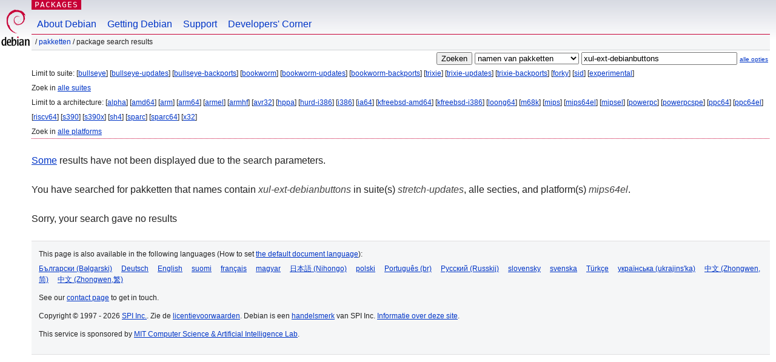

--- FILE ---
content_type: text/html; charset=UTF-8
request_url: https://packages.debian.org/search?lang=nl&suite=stretch-updates&arch=mips64el&keywords=xul-ext-debianbuttons
body_size: 2315
content:


<!DOCTYPE html PUBLIC "-//W3C//DTD HTML 4.01//EN" "http://www.w3.org/TR/html4/strict.dtd">
<html lang="nl">
<head>
<title>Debian -- Package Search Results -- xul-ext-debianbuttons</title>
<link rev="made" href="mailto:webmaster@debian.org">
<meta http-equiv="Content-Type" content="text/html; charset=UTF-8">
<meta name="Author" content="Debian Webmaster, webmaster@debian.org">
<meta name="Description" content="">
<meta name="Keywords" content="Debian,  ">


<link href="/debpkg.css" rel="stylesheet" type="text/css" media="all">

<script src="/packages.js" type="text/javascript"></script>
</head>
<body>
<div id="header">
   <div id="upperheader">

   <div id="logo">
  <!-- very Debian specific use of the logo stuff -->
<a href="https://www.debian.org/"><img src="/Pics/openlogo-50.png" alt="Debian" with="50" height="61"></a>
</div> <!-- end logo -->
<p class="hidecss"><a href="#inner">navigatie overslaan</a></p>
<p class="section"><a href="/">Packages</a></p>
</div> <!-- end upperheader -->
<!-- navbar -->
<div id="navbar">
<ul>
   <li><a href="https://www.debian.org/intro/about">About Debian</a></li>
   <li><a href="https://www.debian.org/distrib/">Getting Debian</a></li>
   <li><a href="https://www.debian.org/support">Support</a></li>
   <li><a href="https://www.debian.org/devel/">Developers'&nbsp;Corner</a></li>
</ul>
</div> <!-- end navbar -->

<div id="pnavbar">
 &nbsp;&#x2F; <a href="/" title="Debian Pakketten Homepage">Pakketten</a>

 &#x2F; Package Search Results 

</div> <!-- end navbar -->

</div> <!-- end header -->
<div id="content">


<form method="GET" action="/search">
<div id="hpacketsearch">


<input type="hidden" name="suite" value="stretch-updates">
<input type="hidden" name="section" value="all">
<input type="hidden" name="arch" value="mips64el">
<input type="hidden" name="lang" value="nl">
<input type="submit" value="Zoeken">
<select size="1" name="searchon">
<option value="names" selected="selected">
namen van pakketten</option>
<option value="all" >omschrijvingen</option>
<option value="sourcenames" >namen van bronpakketten</option>
<option value="contents" >inhoud van pakketten</option>
</select>
<input type="text" size="30" name="keywords" value="xul-ext-debianbuttons" id="kw">
<span style="font-size: 60%"><a href="/">alle opties</a></span>
</div> <!-- end hpacketsearch -->
</form>


<div id="psearchsug">

	


<p>Limit to suite:

	
	[<a href="/search?lang=nl&amp;suite=bullseye&amp;arch=mips64el&amp;keywords=xul-ext-debianbuttons">bullseye</a>]
	

	
	[<a href="/search?lang=nl&amp;suite=bullseye-updates&amp;arch=mips64el&amp;keywords=xul-ext-debianbuttons">bullseye-updates</a>]
	

	
	[<a href="/search?lang=nl&amp;suite=bullseye-backports&amp;arch=mips64el&amp;keywords=xul-ext-debianbuttons">bullseye-backports</a>]
	

	
	[<a href="/search?lang=nl&amp;suite=bookworm&amp;arch=mips64el&amp;keywords=xul-ext-debianbuttons">bookworm</a>]
	

	
	[<a href="/search?lang=nl&amp;suite=bookworm-updates&amp;arch=mips64el&amp;keywords=xul-ext-debianbuttons">bookworm-updates</a>]
	

	
	[<a href="/search?lang=nl&amp;suite=bookworm-backports&amp;arch=mips64el&amp;keywords=xul-ext-debianbuttons">bookworm-backports</a>]
	

	
	[<a href="/search?lang=nl&amp;suite=trixie&amp;arch=mips64el&amp;keywords=xul-ext-debianbuttons">trixie</a>]
	

	
	[<a href="/search?lang=nl&amp;suite=trixie-updates&amp;arch=mips64el&amp;keywords=xul-ext-debianbuttons">trixie-updates</a>]
	

	
	[<a href="/search?lang=nl&amp;suite=trixie-backports&amp;arch=mips64el&amp;keywords=xul-ext-debianbuttons">trixie-backports</a>]
	

	
	[<a href="/search?lang=nl&amp;suite=forky&amp;arch=mips64el&amp;keywords=xul-ext-debianbuttons">forky</a>]
	

	
	[<a href="/search?lang=nl&amp;suite=sid&amp;arch=mips64el&amp;keywords=xul-ext-debianbuttons">sid</a>]
	

	
	[<a href="/search?lang=nl&amp;suite=experimental&amp;arch=mips64el&amp;keywords=xul-ext-debianbuttons">experimental</a>]
	


<p>Zoek in <a href="/search?lang=nl&amp;suite=all&amp;arch=mips64el&amp;keywords=xul-ext-debianbuttons">alle suites</a>


<p>Limit to a architecture:

   
   [<a href="/search?lang=nl&amp;suite=stretch-updates&amp;arch=alpha&amp;keywords=xul-ext-debianbuttons">alpha</a>]
   

   
   [<a href="/search?lang=nl&amp;suite=stretch-updates&amp;arch=amd64&amp;keywords=xul-ext-debianbuttons">amd64</a>]
   

   
   [<a href="/search?lang=nl&amp;suite=stretch-updates&amp;arch=arm&amp;keywords=xul-ext-debianbuttons">arm</a>]
   

   
   [<a href="/search?lang=nl&amp;suite=stretch-updates&amp;arch=arm64&amp;keywords=xul-ext-debianbuttons">arm64</a>]
   

   
   [<a href="/search?lang=nl&amp;suite=stretch-updates&amp;arch=armel&amp;keywords=xul-ext-debianbuttons">armel</a>]
   

   
   [<a href="/search?lang=nl&amp;suite=stretch-updates&amp;arch=armhf&amp;keywords=xul-ext-debianbuttons">armhf</a>]
   

   
   [<a href="/search?lang=nl&amp;suite=stretch-updates&amp;arch=avr32&amp;keywords=xul-ext-debianbuttons">avr32</a>]
   

   
   [<a href="/search?lang=nl&amp;suite=stretch-updates&amp;arch=hppa&amp;keywords=xul-ext-debianbuttons">hppa</a>]
   

   
   [<a href="/search?lang=nl&amp;suite=stretch-updates&amp;arch=hurd-i386&amp;keywords=xul-ext-debianbuttons">hurd-i386</a>]
   

   
   [<a href="/search?lang=nl&amp;suite=stretch-updates&amp;arch=i386&amp;keywords=xul-ext-debianbuttons">i386</a>]
   

   
   [<a href="/search?lang=nl&amp;suite=stretch-updates&amp;arch=ia64&amp;keywords=xul-ext-debianbuttons">ia64</a>]
   

   
   [<a href="/search?lang=nl&amp;suite=stretch-updates&amp;arch=kfreebsd-amd64&amp;keywords=xul-ext-debianbuttons">kfreebsd-amd64</a>]
   

   
   [<a href="/search?lang=nl&amp;suite=stretch-updates&amp;arch=kfreebsd-i386&amp;keywords=xul-ext-debianbuttons">kfreebsd-i386</a>]
   

   
   [<a href="/search?lang=nl&amp;suite=stretch-updates&amp;arch=loong64&amp;keywords=xul-ext-debianbuttons">loong64</a>]
   

   
   [<a href="/search?lang=nl&amp;suite=stretch-updates&amp;arch=m68k&amp;keywords=xul-ext-debianbuttons">m68k</a>]
   

   
   [<a href="/search?lang=nl&amp;suite=stretch-updates&amp;arch=mips&amp;keywords=xul-ext-debianbuttons">mips</a>]
   

   
   [<a href="/search?lang=nl&amp;suite=stretch-updates&amp;arch=mips64el&amp;keywords=xul-ext-debianbuttons">mips64el</a>]
   

   
   [<a href="/search?lang=nl&amp;suite=stretch-updates&amp;arch=mipsel&amp;keywords=xul-ext-debianbuttons">mipsel</a>]
   

   
   [<a href="/search?lang=nl&amp;suite=stretch-updates&amp;arch=powerpc&amp;keywords=xul-ext-debianbuttons">powerpc</a>]
   

   
   [<a href="/search?lang=nl&amp;suite=stretch-updates&amp;arch=powerpcspe&amp;keywords=xul-ext-debianbuttons">powerpcspe</a>]
   

   
   [<a href="/search?lang=nl&amp;suite=stretch-updates&amp;arch=ppc64&amp;keywords=xul-ext-debianbuttons">ppc64</a>]
   

   
   [<a href="/search?lang=nl&amp;suite=stretch-updates&amp;arch=ppc64el&amp;keywords=xul-ext-debianbuttons">ppc64el</a>]
   

   
   [<a href="/search?lang=nl&amp;suite=stretch-updates&amp;arch=riscv64&amp;keywords=xul-ext-debianbuttons">riscv64</a>]
   

   
   [<a href="/search?lang=nl&amp;suite=stretch-updates&amp;arch=s390&amp;keywords=xul-ext-debianbuttons">s390</a>]
   

   
   [<a href="/search?lang=nl&amp;suite=stretch-updates&amp;arch=s390x&amp;keywords=xul-ext-debianbuttons">s390x</a>]
   

   
   [<a href="/search?lang=nl&amp;suite=stretch-updates&amp;arch=sh4&amp;keywords=xul-ext-debianbuttons">sh4</a>]
   

   
   [<a href="/search?lang=nl&amp;suite=stretch-updates&amp;arch=sparc&amp;keywords=xul-ext-debianbuttons">sparc</a>]
   

   
   [<a href="/search?lang=nl&amp;suite=stretch-updates&amp;arch=sparc64&amp;keywords=xul-ext-debianbuttons">sparc64</a>]
   

   
   [<a href="/search?lang=nl&amp;suite=stretch-updates&amp;arch=x32&amp;keywords=xul-ext-debianbuttons">x32</a>]
   


<p>Zoek in <a href="/search?lang=nl&amp;suite=stretch-updates&amp;arch=any&amp;keywords=xul-ext-debianbuttons">alle platforms</a>


</div>


<p><a href="/search?keywords=xul-ext-debianbuttons">Some</a> results have not been displayed due to the search parameters.</p>

<!-- messages.tmpl -->
<div id="psearchres">


<p>You have searched for pakketten that names contain <em>xul-ext-debianbuttons</em> in suite(s) <em>stretch-updates</em>, alle secties, and platform(s) <em>mips64el</em>.






<p id="psearchnoresult">Sorry, your search gave no results</p>






</div>
</div> <!-- end inner -->

<div id="footer">


<hr class="hidecss">
<!--UdmComment-->
<div id="pageLang">
<div id="langSelector">
<p>This page is also available in the following languages (How to set <a href="https://www.debian.org/intro/cn">the default document language</a>):</p>
<div id="langContainer">

<a href="/search?lang=bg&amp;suite=stretch-updates&amp;arch=mips64el&amp;keywords=xul-ext-debianbuttons" title="Bulgaars" hreflang="bg" lang="bg" rel="alternate">&#1041;&#1098;&#1083;&#1075;&#1072;&#1088;&#1089;&#1082;&#1080; (B&#601;lgarski)</a>

<a href="/search?lang=de&amp;suite=stretch-updates&amp;arch=mips64el&amp;keywords=xul-ext-debianbuttons" title="Duits" hreflang="de" lang="de" rel="alternate">Deutsch</a>

<a href="/search?lang=en&amp;suite=stretch-updates&amp;arch=mips64el&amp;keywords=xul-ext-debianbuttons" title="Engels" hreflang="en" lang="en" rel="alternate">English</a>

<a href="/search?lang=fi&amp;suite=stretch-updates&amp;arch=mips64el&amp;keywords=xul-ext-debianbuttons" title="Fins" hreflang="fi" lang="fi" rel="alternate">suomi</a>

<a href="/search?lang=fr&amp;suite=stretch-updates&amp;arch=mips64el&amp;keywords=xul-ext-debianbuttons" title="Frans" hreflang="fr" lang="fr" rel="alternate">fran&ccedil;ais</a>

<a href="/search?lang=hu&amp;suite=stretch-updates&amp;arch=mips64el&amp;keywords=xul-ext-debianbuttons" title="Hongaars" hreflang="hu" lang="hu" rel="alternate">magyar</a>

<a href="/search?lang=ja&amp;suite=stretch-updates&amp;arch=mips64el&amp;keywords=xul-ext-debianbuttons" title="Japans" hreflang="ja" lang="ja" rel="alternate">&#26085;&#26412;&#35486; (Nihongo)</a>

<a href="/search?lang=pl&amp;suite=stretch-updates&amp;arch=mips64el&amp;keywords=xul-ext-debianbuttons" title="Pools" hreflang="pl" lang="pl" rel="alternate">polski</a>

<a href="/search?lang=pt-br&amp;suite=stretch-updates&amp;arch=mips64el&amp;keywords=xul-ext-debianbuttons" title="Portugees (Brazilië)" hreflang="pt-br" lang="pt-br" rel="alternate">Portugu&ecirc;s (br)</a>

<a href="/search?lang=ru&amp;suite=stretch-updates&amp;arch=mips64el&amp;keywords=xul-ext-debianbuttons" title="Russisch" hreflang="ru" lang="ru" rel="alternate">&#1056;&#1091;&#1089;&#1089;&#1082;&#1080;&#1081; (Russkij)</a>

<a href="/search?lang=sk&amp;suite=stretch-updates&amp;arch=mips64el&amp;keywords=xul-ext-debianbuttons" title="Slowaaks" hreflang="sk" lang="sk" rel="alternate">slovensky</a>

<a href="/search?lang=sv&amp;suite=stretch-updates&amp;arch=mips64el&amp;keywords=xul-ext-debianbuttons" title="Zweeds" hreflang="sv" lang="sv" rel="alternate">svenska</a>

<a href="/search?lang=tr&amp;suite=stretch-updates&amp;arch=mips64el&amp;keywords=xul-ext-debianbuttons" title="Turks" hreflang="tr" lang="tr" rel="alternate">T&uuml;rk&ccedil;e</a>

<a href="/search?lang=uk&amp;suite=stretch-updates&amp;arch=mips64el&amp;keywords=xul-ext-debianbuttons" title="Oekraïens" hreflang="uk" lang="uk" rel="alternate">&#1091;&#1082;&#1088;&#1072;&#1111;&#1085;&#1089;&#1100;&#1082;&#1072; (ukrajins'ka)</a>

<a href="/search?lang=zh-cn&amp;suite=stretch-updates&amp;arch=mips64el&amp;keywords=xul-ext-debianbuttons" title="Chinees (China)" hreflang="zh-cn" lang="zh-cn" rel="alternate">&#20013;&#25991; (Zhongwen,&#31616;)</a>

<a href="/search?lang=zh-tw&amp;suite=stretch-updates&amp;arch=mips64el&amp;keywords=xul-ext-debianbuttons" title="Chinees (Taiwan)" hreflang="zh-tw" lang="zh-tw" rel="alternate">&#20013;&#25991; (Zhongwen,&#32321;)</a>

</div>
</div>
</div>
<!--/UdmComment-->


<hr class="hidecss">
<div id="fineprint" class="bordertop">
<div id="impressum">

<p>See our <a href="https://www.debian.org/contact">contact page</a> to get in touch.</p>


<p>
Copyright &copy; 1997 - 2026 <a href="https://www.spi-inc.org/">SPI Inc.</a>. Zie de <a href="https://www.debian.org/license">licentievoorwaarden</a>. Debian is een <a href="https://www.debian.org/trademark">handelsmerk</a> van SPI Inc.
 <a href="/about/">Informatie over deze site</a>.</p>

</div> <!-- end impressum -->

<div id="sponsorfooter"><p>
This service is sponsored by <a href="http://www.csail.mit.edu/">MIT Computer Science & Artificial Intelligence Lab</a>.</p></div>

</div> <!-- end fineprint -->
</div> <!-- end footer -->
</body>
</html>
